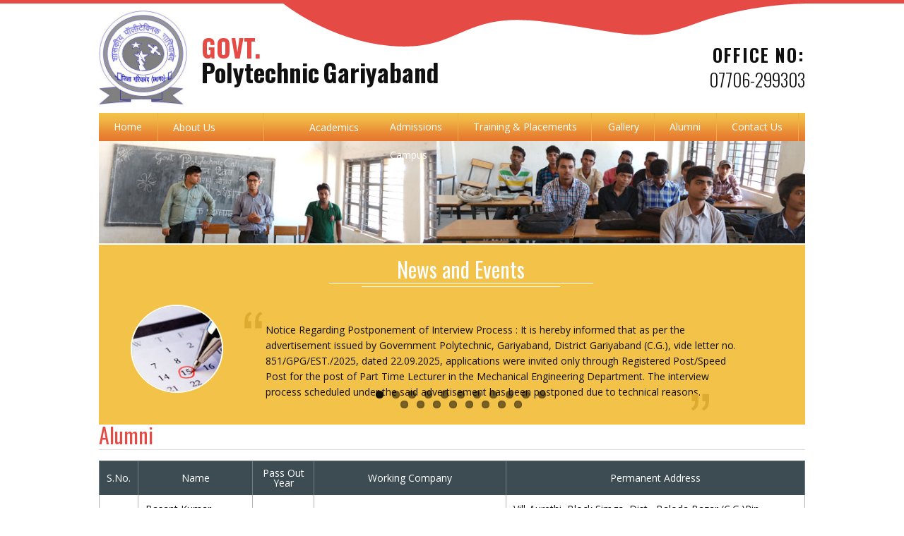

--- FILE ---
content_type: text/html; charset=utf-8
request_url: https://polygariyaband.ac.in/alumni.aspx
body_size: 10597
content:


<!--[if lt IE 9]>
  <script src="https://cdnjs.cloudflare.com/ajax/libs/html5shiv/3.7.2/html5shiv.js"></script>
<![endif]-->
<!doctype html>
<html>
<head>
<!--[if lt IE 9]>
<script src="http://css3-mediaqueries-js.googlecode.com/svn/trunk/css3-mediaqueries.js"></script>
<![endif]-->
<meta charset="utf-8">
<meta http-equiv="X-UA-Compatible" content="IE=edge">
<meta name="viewport" content="width=device-width, initial-scale=1.0">
<meta name="description" content="">
<meta name="keywords" content="meta, metatags, meta tag, meta tags, submit, search engines, spiders, sites, submit site, search engine submit, website, submit website, add meta tags, find website, be found on internet, keywords, keyword">
<meta name="author" content="">
<meta property="og:title" content="To provide leadership and inspiration for learning and human development in Urban & Rural communities." />
<meta property="og:type" content="Retain a diverse faculty, academic and classified staff and student populations." />
<meta property="og:url" content="http://polygariaband.ac.in/" />
<meta property="og:image" content="http://polygariaband.ac.in/images/logo.jpg" />
    <title>Government Polytechnic Gariyaband</title>
    <link href="css/flexslider.css" rel="stylesheet" />
    <link href="css/lightbox.css" rel="stylesheet" />
    <link href="css/stylesheet.css" rel="stylesheet" />
    <link href="css/responsiv-sheet.css" rel="stylesheet" />
    <script src="js/jquery-1.11.2.min.js"></script>
    <script src="js/jquery.flexslider-min.js"></script>
    <script src="js/lightbox.js"></script>
    

</head>
<body>
    <form method="post" action="./alumni.aspx" id="form1">
<div class="aspNetHidden">
<input type="hidden" name="__VIEWSTATE" id="__VIEWSTATE" value="smQsz7P5VW1vb3k+DDVz8pr4dGwe1HTXA4U5o1EP3bRWF9JmQ8ac+EQXKeihKPRS0rRqtYFc966Gr8xFjaFKzwSBpcpo5EO0hXXJKGreHeWXpn7ax/TISIUriBSVQVEwz2Hi0gfMnnuUjB4vHXkqo/ARoWOhZnlQ8TZYg9BJ2NS9MNlrjhoiSDPe0i9kYYI7L0LITHcRxP9QU5bu8wz6PM38Zi3Ds4YEJZ251gpnL/5K9yQDMXFW/R2DdqomPw/wO05TGW7N2YOuMAfYXfEocPT7M4zLV8C/A0ht7dqD4Kqw3r0gaMo1+OKnJIyIz0d+tZN45t5v22FD7W6zIxzVrYTUHf9kqZRPhCIDhhrw57tBMaOhOIbYeQnBdxqs2vujsW5Du2DXXGt6CO9GmotkOUntuXKUDJAJef+MVUS9/C72R2/yhXhmZuGTOC4dC68fYJnEVwuq6m8FlBWLCPr8R84+E0eiCUIfiRTls5URnhbWyMzuDxE8/98zOrW145/3SDy7fIFcFjhN+HAt8SCtQBrRPDOEDorbAgb7e1AAbE0iW1K2vL4xVjg0yE3gB8PGuZ/[base64]/acFcmySHyNqNbyr2iNJ/v4pTqBbAwN6wux0TFM7vjWcZGB93oo+8XmG78M38MA5CtrxIE3Fj7Ipxw9B6DQi+UZVC/thqgFO1ajmbZuD5QOoBUdMlma160q8Sfi1AefJjFjxCizyVMHKMnKH60FxPq8tPCLIeUFXF2y3Afs+RL9EwckIPAbgHaO3QdywDnE7aJUFlIDwWzkdo8ukZ0i6PlSJAqmLnwNQID/EyeWTrkQiNPlr9RSb1Z1Ny2V5/wLmCIQgO+E3kg9YQMDT3NhEd+IT/eDJ5a80NZl96AbTaOWgdB/OHbXDaFdkhnbCXWZCGujiPU2f9JGguwsOhyqGxp5lgxrUA7X3AXWza0UK8Abj59UPiy/MWefFMmqsS2/EaFd3kq4ENPq+L57BlTCBn2ShejsomH17Lmtdqh+fTxVEC5TGRCQs0V7grpwDiSRycYgWxGyIUEmPSRXgMi3iJnOXLc+9XPg9ZxH/RP0JkrxHeHywWWSuRfT8xCYQBWVfHNNGWvJdlpy2VzQDRXfeFye8sbwwsm2zkxjrKDJtHCmwTogiIgztQ+19UeBQa7p7oy4J9fD8LDx1jlvEay+oStiK+I8iKWeLvz3/MtmlErmZ8B/nJlzds+3gFNh+Bu/xXNnxWwrqATEdt/ydQ9+6T0gk6ZmApXFTm2e/P2vMzO9X0LBFAsLUZ53TEDP2OWXvFD5Q49CPVg4MtSKY3f6SpcCcJVZj7KNBiLMpGf8uQ8cIbbroxAC0Zh6qDVKAQ1wVlM/9qd9mq/h5NSwCJcdPS8HClQM2+SYX60l1ky3/zDv49oUDoJ/ppynuOpILU4utmOWer216vuaaYegi7B1z3vZPLLgXxd+lp2xj7+knrmdLtELVzqk+/6zdlgof1wg2sjQbmCvSpkD3UrKnuhu2J7rZLW1fmgsASQ5o9ErTULWRl6K7bU3Awn+VEYiDRGXdjDvgsqf3RlKDmpzUwyxyGFVA5AB76Xo4tY8vbZLXzy4pyOlY8d5HoUd28PLJGhTuxvLNcFm2tH/mn9QoYL7ITe8ggJQqWK5TQAEpQnMBs2d5lGH/kmDxfbjkNJeY7POubEUZJCK4KH1T/V+Yi9v37c74pLVfU/YQoMFdkNxVJW23o2K6rMY4kNl0+2kffM8uRGKLzYK1fuCuGTiyuwc1k9q+S4lzv6nitZlzo/Kn07QRfaNZoRqWLRrYgX4Lmfytz6MalJpWyGzXZKpPblJoUXYDWs40X9gr8+0u+eSfYs+1fIorD0IfwQ+uWNdKtqagQKk0bSFebowC0o6FlX78/RKLPzxDJOXqZ5WNDrPo/aGez4JSb/lL/Rr21CBZvPAdJTTmMjuMX0BCRw6AGHhd0Iy0kQlVzytkfeAvHVNxQjrMfAy+ezuV2kDm7k0gIho3YDdK5YTA1+7YvymrtCg6OTxX6N7YSAMEX/6Sxzer61vhDnBy8FLIdlLRMvKRU1oOZv5IZ2stXQMii8lAgIcX3H1LX1RlWhBvc4pmtCktC6CvFD1XgAbCAVKaubpJrGbUTZKQau7I/Sto9SLhg06LfIu30VXx8u4eiDQx5zCCAfPnwYknJr+DbjfVppMee32hkBs1CceiHgqyDrjd6Jt1OL2YMnUyCTzGgQVptf/pVB5rh+Fi4Y9heEaD9zPL2l/4VulMpmsmx2wnE0UfX03H2hI9OPiVqOIgsVYeW2IwPFZla7FbssKkYiUdJf8NTgBoo9jKIrzpcQ+m2i4BWIN+yEBuxl+CuCOYaJv0eoSetcSAqZPgpX1fXP+7VlQO2cQCnsdrR+bP/XIqN7a3wD8buYoTbQeWq44P+AlTwj9xMnPtiQq9M+yyNO3nP+vfS5LXd08kAhoBC4F5HdDVD1H+b1bSwUZQxiy2SHOhu9n5QWU/cb//gG46G/OI7TMSOB1inyReOeApSfYcE05lPc+KsI131NJ1s//FpCjFSvC2928EAd25JOADUHoxPHiP8IgwgBwkEhdlCFkTASXJe/8ez3sToB+ns8zRIQybwW2sxmD2t9e81vYOLU9+fDAF5vxW4iO5bjPGpXNn+WgAcbhU1f5gVAyoAxnYg+l5Smk+nnLEGK7F/tlMZ000n8G4gqkYJxxrAUUPQoHmaR1mxUfVxbi8q4jDJlsjGrGsINckslUhP3Ec5Q9ZNp6lehITLyTBeVXMFQe63OVfYeVr6ko7Zngs0Z9CFIb1RAPAWB8y7cpPnHdboa3Xy6JCWg1mvNzw8SYigw8ruiqqVCp2iie58otTw99Lg/[base64]/TZBP/8JTZG+5yXPdRHS9fVGDxdoxL5PrYO4NVsOQ51xFjrDIv2hX4ZdJMABYJG4dm+p+4VAutWSA0TGqtOB+34cf/o3UtnQTQ14ZHa3b4D7InbpYYNSQVPw8uEHrp8+Yr8U5pe9awdpTixBtbhB+WQp64u+UXD848sQ5RRETpgcFLo0w2gResgTTEdebsurk0+9CV9O5oJ0X4KvS01RNeYf4hjTM9J/[base64]/rW5e5jG4TB79QZ4V/i5+ZSjgZSe9M3caCp+9wWgpd9rpbLuOPoqsl6vul5nBoblsdjuvoZW8hTZWYOsIIvd1eR7wJaRm9O64Um6GLXbLxm3NytP8NlgnV2GMfAllriLZ3rmpr58n6J0Bvb85u0tiRA61jFVrJLko27MyeGbz01kkgUht7lHg9lykyoRU0Hv6KPMIChAvj7QxCefnDBAvny/fjh53k9o9+nMsmy1CrzqMFw0sNaJcD3CbngrEaGO4/VLTsUVdTtgBvJLd5UrWhZwEGswNzr+si8YFQIAFpsr67mYYjHmVXpJPMEAOwUGe20GohY7kB54yIz/tX8GzELuzL9qpA0LkOCHz5r8sPyZkx1XgpECrJiEivFY7Z2fabLxs2X5mM1FGi7KGVexxuylYDvLHt+vHMEb0e0SVWcmGk57/1hjQkF2MfDXLasBMNrre47HbxQZ1cdIclNDNBrodoNarufg9YyWFlrVOpXJEbifszAw+BLNjuk6mHCcVKRuOc79NPvnxZkDtR+P+YKEIMjIkcWTK9aGlbnWRjtQfYcji4ztLd87/8LOCa4/IIRMgZDY2byddlJP1FNqMBijER7b8m9YFsgxyYkXmiw62K3nMqtWuFsBzlD986zr6nta+5vRwgoh+utP3TH78cwrZAohRje666GCW56g1DLkssP7DN43a/nPnPqVY3ch9vLCznhEOVQvdYyGQA8Rxx0tpkyMFKgT3Z1UlbmwmPI/nxwaebC3yNlHLAHSuB0OEl2ur6O1j37Osr3Xx/OCiJM7Zi+wMPfZgAbc0EbgBsgmdxuHq33xxqZjoANp4PI70THsXmySka5vVCNv6EGjuVEV867mwWdvGGylMwZoYcKR4QLwo37V7RZ9sr+WlOWKE/D8VNPUTelqhPnmDqZ6mtTKu5DMYBlcIzoSfyV5Z9AbG2vGPiV9WhYE1/ztamEvW88EEMWFh0Je4Yw35AgrnyztUkqPP5SEAz4mPTGww9vBXJ5xb03eLy83eoD3Kh9hXAiV36yfAvvroNgzbG+Du1LyoNYzxVY1bpRTNlrzrmj6/HgLuXJIxZJqw9c4kN9wkgzd7mgZG2nQ/rhORsxSa2v1cdlcVoZp2qATG3FLfZCAQHKXSMu932uIjPMZIKfZ/5pm0GJn1swDeGihXY1GInhusVQcgyfMASEFVFQuwJUGEclpIWsbbjEJSMvmcM3hZr9Hvrem6/1eXkmVrwHnPmKELazVKuPs6wXk/Q5YSB0K+6SbL2tTgpf1/fJf/744XMd/QzVeS6S0B2OhidSSl3qY+EiwwM3rmU07e3sROuBmsipRxAKxPpJqav3pxZpkhYSGP20eRQ4JnodM+xC9+d09x7hB1d4OmjjmJxtx3yixtiCWvmnGdJQrfZLYQaMxSEQRnc3qtA3mJ+PxKvNCXhtdVJWJ+nmCJAWdD8TRkLvvpFou/dgOhua8lnVry3Px2U2DOmREdic4PuxbhOJbxwxiV9ZzNNzbOTyZzdDOWH/tK0F46vwcDJKO/aKjcUUsl2L/u5MEAkoiivt2Z2M7NXNjHh1pKzD24az5W8YB1Q5XGVeWWzeSsGcHEYBuu0ZjDkIOmTY6yEsKbV4bMQyFuDd5A/m39EPV2t1/xaxpkiZiohnyUxlr0CluFetyWKyfDn2p/vWiZasBB6tnDFBXvm9JJT9tys7NXUqGF/JY/Kdv+sxKaYrXJ+ZDnxPtqVgJVO++xLrCN2stglo7wNwmo22+jmEo9nm6yb5C+ugmZlXNvWvoMGUiE7pNpzhPTiBETiN0Rid/V8DiHoY+4QECC7aoMhw6Arcq+MghFoM/[base64]/gWlx502UiPs69tYx0eihR6lxkDY6uYK5Svlj/IIw5tVC6HixpvcYZzq5rVad2IFm+ZrQiESgfqJZCDgXTVEpk9lwiUvoj2d7xYhJN27dYRyUDsLZZX1TE9KPWPsal5LmZF91n77Xl7LblHTPb2ewPWGjDA4kChvGi38REHl5dv5epqIsgK3/xvPliqZ4qljRG6esFna3wpFIOKpt7K84wIFT+2VE00fHG2uPSXjf0kVQu4y3t6I5l4Ar7mRFT2kCpm6O9dyG6SY1VNe6T+h/0WvwfgobGy0buKRAU++Cv7PUfCwIiiIugdSQPCdp2QZKYV5eOq2SC/zTZPIsOH66AdrMkmzUHLNcOM5od/G/[base64]/9AtTV4JS8Fx54N9xDbb+IO/+xuW7cnwdCPviQUtEd//voQ+DAn168EIhxiM1y0N0F3+x2/WLFZT16Ozhw3NiYKz/OeXiY6jUwC21KtzU9jZHR0NeptYdl03YGDJEiFj+GArXT6Q+RIFK9XClPbSwRnWUgaJU666cwqNXhlVuMYyM2f8hkQMuznSeajfLREiQqHtgJr8pbOR3pKsvDOgJh37if2T9SRlE1ZekwbbAXLBh0Zih90zC0poPoH1R28IbSzNAry2dM5K2i/SF4JSenvTYBWuBPwfQRdHpd06RTQq2yFGsa4fDskoHoHRFC9TzbA4Qfw0e+A4yqrRG3EiATAFlcOE3wyaJS3LjHoBYHmsUI8XR3/Ni7qiSzcc4BSIW7fV7IHYhQsg//oyTTk+sG9V3PQaEfXfF/bTTZTFT2M/E334RH19b6jtT8EaxwgQF7TIHjt/iMhI0guB3p56FgJgU4ySw9TfskVlmQPSG8pu0jpPOzXcUdgKDqA5RZKLEpMhw6DkSH4TvXQ2dwechf2gndV4DaEnClrrDXIohOPVqV/KRI8WgtF/Qn6u1ijoVkkzc4zQTIXTie6PoVYFW++kHT0tCyu3WRnER9CN+oFlVwB597jtZyI6Y9iL0q8fD/sY8QHVHyqljJX/bsPeqE3lnKAw7705qLUu" />
</div>

<div class="aspNetHidden">

	<input type="hidden" name="__VIEWSTATEGENERATOR" id="__VIEWSTATEGENERATOR" value="DE922790" />
</div>
        <header id="header" class="clrleft row">
            <div class="container">
                <!-- NAVIGATION MENU -->
                
<div class="clrleft row topstreap">
    <div class="clrleft logo">
        <a href="index.aspx" title="Government Polytechnic Gariyaband (C.G.)">
            <figure><img src="images/logo.jpg" /></figure>
        </a>
        <span class="logoTitle"><small>Govt.</small><small>Polytechnic</small><small>Gariyaband</small></span>
    </div>
    <div class="ph-cell"><span>Office No:</span><span>07706-299303</span></div>
</div>
<!-- NAVIGATION MENU -->
<nav id="navigation" class="clrleft row">
    <div class="clrleft row menu">
        <ul>
            <li><a href="index.aspx" title="Home">Home</a></li>
            <li><a href="javascript:void(0)" title="About Us">About Us</a>
                <ul>
                    <li><a href="mission_vision.aspx" title="Mission & Vision">Mission & Vision</a></li>
                    <li><a href="objectives.aspx" title="Objectives">Objectives</a></li>
                    <li><a href="the_institute.aspx" title="The Institute">The Institute</a></li>
                    <li><a href="message_from_principal.aspx" title="Message from Principal">Message from Principal</a></li>
                    <li><a href="faculties.aspx" title="Faculties">Faculties</a></li>
                      <li><a href="mandetorydisclosure.aspx" title="mandatory disclosure">Mandatory Disclosure</a></li>
                      <li><a href="AICTEEOA.aspx" title="AICTE_EOA">AICTE EOA</a></li>
                      <li><a href="VariousCommittee.aspx" title="mandatory disclosure">Various Committee</a></li>
                      <li><a target="_blank" href="Document/other/fire_safety_certificate%20.pdf" title="fire_safety_certificate">Fire safety certificate</a></li>
                    <li><a href="organizationalChart.aspx" title="Organizational_Chart" </a>Organizational Chart</li>
                      
                    
                </ul>
            </li>
            <li><a href="javascript:void(0)" title="Academics">Academics</a>
                <ul>
                    <li><a href="javascript:void(0)" title="Diploma Courses">Diploma Courses</a>
                        <ul>
                            <li><a href="diploma_civil_couress.aspx" title="Civil">Civil</a></li>
                            <li><a href="diploma_mechanical_couress.aspx" title="Mechanical">Mechanical</a></li>
                            <li><a href="diploma_mining_couress.aspx" title="Mining">Mining</a></li>
                        </ul>
                    </li>
                    <li><a href="https://csvtu.ac.in/ew/academic-calendar/" title="Academic Calendar">Academic Calendar</a></li>
      
                    <li><a href="https://csvtu.ac.in/ew/examination-time-table/" title="Exam Schedule">Exam Schedule</a></li>
                </ul>

            </li>
            <li><a href="javascript:void(0)" title="Admissions">Admissions</a>
                <ul>
                    <li><a target="_blank" href="Document/other/Diploma%20admission%20last%20three%20years.pdf" title="Diploma Admissions">Diploma Admissions</a></li>
                    <li><a target="_blank" href="Document/other/Fee%20Details%20in%20GPG.pdf" target="_blank" title="Diploma Admissions">Fees Details</a></li>
                </ul>
            </li>
            <li><a target="_blank" href="Document/other/placement%20details.pdf" title="Training & Placements">Training & Placements</a></li>
            <li><a href="photo_gallery.aspx" title="Gallery">Gallery</a>
                <ul>
                    <li><a href='GalleryImage.aspx?gallery=1004' title='Industrial visit'>Industrial visit</a></li>
                </ul>
            </li>
            <li><a href="alumni.aspx" title="Alumni">Alumni</a></li>
            <li><a href="contactus.aspx" title="Contact Us">Contact Us</a></li>
            <li><a href="javascript:void(0)" title="Campus">Campus</a>
                <ul>
                    <li><a href="about_district.aspx" title="About District">About District</a></li>
                    <li><a href="sitemap.aspx" title="Site Map">Site Map</a></li>
                </ul>

            </li>
        </ul>
    </div>
</nav>

                <!-- NAVIGATION MENU END -->
                <div class="clrleft row innerbanner">
                    <!-- INNER STATIC BANNER -->
                    <figure>
                        <img src="images/computer-education-student.jpg" />
                    </figure>
                </div>
                <!--NEWS EVENT-->
                <div class="clrleft row ournews">
                    
<h2 class="mb-35 mt-20">News and Events</h2>
<div class="clrleft row updateevent">
    <div class="daynewsupdate">
        <ul class="slides">
            <li><div class='clrleft photo-post'><figure><img src='images/circle-datepic.jpg' /></figure></div><div class='clrleft paratag'><p>Notice Regarding Postponement of Interview Process : It is hereby informed that as per the advertisement issued by Government Polytechnic, Gariyaband, District Gariyaband (C.G.), vide letter no. 851/GPG/EST./2025, dated 22.09.2025, applications were invited only through Registered Post/Speed Post for the post of Part Time Lecturer in the Mechanical Engineering Department. The interview process scheduled under the said advertisement has been postponed due to technical reasons.</p></div></li><li><div class='clrleft photo-post'><figure><img src='images/circle-datepic.jpg' /></figure></div><div class='clrleft paratag'><p>Recruitment of Part Time Lecturer for Mechanical Engineering in Government Polytechnic Gariyaband : Advertisment can be seen in home page of website. Application Form and Other Eligibility Criterion of Part Time Lecturer (Mechanical Engineering) Recruitment can be downloaded from download zone of the website.</p></div></li><li><div class='clrleft photo-post'><figure><img src='images/circle-datepic.jpg' /></figure></div><div class='clrleft paratag'><p>Admission process for Diploma in Engineering in Government Polytechnic Gariyaband for Academic Year 2024-25 can be downloaded in download section</p></div></li><li><div class='clrleft photo-post'><figure><img src='images/circle-datepic.jpg' /></figure></div><div class='clrleft paratag'><p>Tender Document for providing round the clock security services for the campus (2024-2025) can be downloaded in download section</p></div></li><li><div class='clrleft photo-post'><figure><img src='images/circle-datepic.jpg' /></figure></div><div class='clrleft paratag'><p>Tender Notice for Supply, Installation and Commissioning of CCTV Camera is available for download in download section</p></div></li><li><div class='clrleft photo-post'><figure><img src='images/circle-datepic.jpg' /></figure></div><div class='clrleft paratag'><p>Tender Notice for Supply of books for Institute Library is available for download in download section. </p></div></li><li><div class='clrleft photo-post'><figure><img src='images/circle-datepic.jpg' /></figure></div><div class='clrleft paratag'><p>Institution's Right to Information 2005 Information,see in download section</p></div></li><li><div class='clrleft photo-post'><figure><img src='images/circle-datepic.jpg' /></figure></div><div class='clrleft paratag'><p>Security services tender 2021-22 for Govt Polytechnic Gariyaband can be downloaded from download zone.</p></div></li><li><div class='clrleft photo-post'><figure><img src='images/circle-datepic.jpg' /></figure></div><div class='clrleft paratag'><p>Revised schedule of security tender. Check document in download zone. </p></div></li><li><div class='clrleft photo-post'><figure><img src='images/circle-datepic.jpg' /></figure></div><div class='clrleft paratag'><p>Security services tender 2021-22 for Govt Polytechnic Gariyaband can be downloaded from download zone</p></div></li><li><div class='clrleft photo-post'><figure><img src='images/circle-datepic.jpg' /></figure></div><div class='clrleft paratag'><p>All detail of academic calender of jan-june 2021 are shown.</p></div></li><li><div class='clrleft photo-post'><figure><img src='images/circle-datepic.jpg' /></figure></div><div class='clrleft paratag'><p>Tender document for House Keeping 2021-22, see the download zone</p></div></li><li><div class='clrleft photo-post'><figure><img src='images/circle-datepic.jpg' /></figure></div><div class='clrleft paratag'><p>Security Service Tender for Year 2021-22 Can be Downloaded from Download Zone.</p></div></li><li><div class='clrleft photo-post'><figure><img src='images/circle-datepic.jpg' /></figure></div><div class='clrleft paratag'><p>Tender Document For Purchase of ST/SC Drawing Stationary 2021-21 can be downloaded in download zone.</p></div></li><li><div class='clrleft photo-post'><figure><img src='images/circle-datepic.jpg' /></figure></div><div class='clrleft paratag'><p>Invite sealed quotation for scrap material (computer item/Electronics) see term & condition and  tender form in the download zone.</p></div></li><li><div class='clrleft photo-post'><figure><img src='images/circle-datepic.jpg' /></figure></div><div class='clrleft paratag'><p>Invite sealed quotation for scrap material (Furniture) see term & condition and  tender form in the downloadzone.</p></div></li><li><div class='clrleft photo-post'><figure><img src='images/circle-datepic.jpg' /></figure></div><div class='clrleft paratag'><p>Invite sealed quotation for scrap material(Electronis item) see in the download zone</p></div></li><li><div class='clrleft photo-post'><figure><img src='images/circle-datepic.jpg' /></figure></div><div class='clrleft paratag'><p>Invite sealed quotation for scrap material(furnitures) see in the download zone</p></div></li><li><div class='clrleft photo-post'><figure><img src='images/circle-datepic.jpg' /></figure></div><div class='clrleft paratag'><p>Tender document for purchase of plumbing goods/equipments 2019-20</p></div></li>
        </ul>
    </div>
</div>

                </div>
                <!--NEWS EVENT END-->
            </div>
        </header>
        <div class="container">
            <div class="clrleft row innercontent">
                
    <h1>Alumni</h1>
    <div class="clrleft row mb-30 TableEffect">
        <table width="100%" border="0" cellspacing="0" cellpadding="0">
            <tr>
                <th>S.No.</th>
                <th>Name</th>
                <th>Pass Out Year</th>
                <th>Working Company</th>
                <th>Permanent Address</th>
            </tr>
            <tr>
                <td>1.</td>
                <td>Basant Kumar Mahipal</td>
                <td>2012-13</td>
                <td>Western Coalfield Limited Nagpur</td>
                <td><span>Vill-Aurethi, Block Simga ,</span><span>Dist –Baloda Bazar (C.G.)Pin- 493101</span></td>
            </tr>
            <tr>
                <td>2</td>
                <td>Sanjeev Kumar Sahu</td>
                <td>2012-13</td>
                <td>Western Coalfield Limited Nagpur</td>
                <td>Vill-Sansori, Tahsil-Akaltara,Dist- Janjgir Champa (C.G.) Pin -495553</td>
            </tr>
            <tr>
                <td>3</td>
                <td>Harishankar Sahu</td>
                <td>2012-13</td>
                <td>Hindalco U/G Project Raigarh (C.G.)</td>
                <td>A Type G.M.Complex West Chirimiri Dist-Koria (C.G.) Pin -497773</td>
            </tr>
            <tr>
                <td>4</td>
                <td>Dinesh Kumar Mohobia</td>
                <td>2012-13</td>
                <td>Western Coalfield Limited Nagpur</td>
                <td>Jay Vijay Footwear  Main Road Indira Chowk Arang Dist- Raipur (C.G.) Pin 493441</td>
            </tr>
            <tr>
                <td>5</td>
                <td>Rahul Soni</td>
                <td>2012-13</td>
                <td>South Eastern Coal Field Limited Bilaspur</td>
                <td>O. No. 1085  Ward No. 15 Bhilai Dist- Durg  (C.G.) </td>
            </tr>
            <tr>
                <td>6</td>
                <td>Mayank Patel</td>
                <td>2012-13</td>
                <td>Eastern Coal Field Limited Sanctoria Asansol (W.B.) </td>
                <td>Vill- Talwa Para  Janjgir Dist- Janjgir Champa (C.G.) </td>
            </tr>
            <tr>
                <td>7</td>
                <td>K.M. Arjun Das</td>
                <td>2013-14</td>
                <td>South Eastern Coal Field Limited Bilaspur</td>
                <td>House Number 1/7 Mini Lig Nehru Nagar Bhilai Dist- Durg (C.G.) </td>
            </tr>
            <tr>
                <td>8</td>
                <td>Hemendra Kumar Dewangan</td>
                <td>2013-14</td>
                <td>Monnet Raigarh</td>
                <td>Champa Block Malkharouda Dist Janjgir Champa (C.G.)</td>
            </tr>
            <tr>
                <td>9</td>
                <td>Roshan Suryavanshi</td>
                <td>2013-14</td>
                <td>South Eastern Coal Field Limited Bilaspur</td>
                <td>Vill.-Mahant Tah.- Navagarh Dist Janjgir Champa (C.G.)</td>
            </tr>
            <tr>
                <td>10</td>
                <td>Satyendra Jogi</td>
                <td>2013-14</td>
                <td>Western Coalfield Limited Nagpur</td>
                <td>Vill.-Muridih Post- Amora Tehsil – Akaltara Dist- Janjgir Champa (C.G.) Pin 495663</td>
            </tr>
        </table>

    </div>

            </div>
        </div>
        <!-- FOOTER -->
        <div class="scrollup"><span><i class="fa fa-angle-up hvr-float" aria-hidden="true"></i></span></div>
        <footer id="footer" class="clrleft row mt-40">
                <div class="container">
                    <div class="clrleft row footer_head">
                    
<div class="clrleft row mb-20 footerMenu">
    <ul>
        <li><a href="index.aspx" title="Home">Home</a></li>
        <li><a href="#" title="Academics">Academics</a></li>
        <li><a href="#" title="Admissions">Admissions</a></li>
        <li><a href="#" title="Training & Placements">Training & Placements</a></li>
        <li><a href="#" title="Alumni">Alumni</a></li>
        <li><a href="#" title="Contact">Contact Us</a></li>
        <li><a href="#" title="Campus">Campus</a></li>
    </ul>
</div>
<div class="clrleft row mb-20 copyright"><span>Government Polytechnic Gariyaband</span><span>Email: <a href="mailto:gpolyg@rediffmail.com" title="gpolyg@rediffmail.com">gpolyg@rediffmail.com</a></span> <span>Phone No. : 07706-241303</span> </div>
<div class="clrleft row poweredby"><span>Powered By: <a href="http://globalinfotech.co/" title="Global Infotech" target="_blank">Global Infotech</a></span> </div>

                </div>
            </div>
        </footer>
        <script src="js/custom-jquery.js"></script>
        <script src="js/easy-ticker.js"></script>
        <script src="js/jquery.easing.min.js"></script>
    </form>
</body>
</html>


--- FILE ---
content_type: text/css
request_url: https://polygariyaband.ac.in/css/stylesheet.css
body_size: 5504
content:
@import url(https://maxcdn.bootstrapcdn.com/font-awesome/4.5.0/css/font-awesome.min.css);
@import url('https://fonts.googleapis.com/css?family=Oswald:300,400,700');
@import url('https://fonts.googleapis.com/css?family=Open+Sans:300,400,700');
@import url('https://fonts.googleapis.com/css?family=Arvo');
@charset "utf-8";
/* CSS Document */
@import url(reset.css);
* {margin:0px; padding:0px; box-sizing:border-box; -webkit-box-sizing:border-box; -moz-box-sizing:border-box; -o-box-sizing:border-box; -ms-box-sizing:border-box; zoom:1;}
body {margin:0px; padding:0px; box-sizing:border-box; -webkit-box-sizing:border-box; -moz-box-sizing:border-box; -o-box-sizing:border-box; -ms-box-sizing:border-box;}
.row, .photo-post figure img, .quicklink_menu ul li, .scrollup span i, .menu ul li ul li, .menu ul li ul li a, .cgcity span, .innerbanner figure img, .copyright span, .unOrderList ul li, .indicat-location figure img, .addresInfo dfn span small, .logo a figure img, .Galley_Folder ul li a, .gallery_details ul li a figure img, .footer_head::before, .logo span small:first-child, .ph-cell span, .cform dfn label, .cform dfn input[type=text], .cform dfn input[type=password], .cform dfn select, .cform dfn textarea, .noticeboard ul li, .noticeboard ul li figure img {width:100%;}
.scrollup span i {height:100%;}
.clrleft, .menu ul li, .quicklink_menu ul li, .footerMenu ul li, .cgcity span, .copyright span, .unOrderList ul li, .addresInfo dfn big, .addresInfo dfn span, .addresInfo dfn span small, .Galley_Folder ul li, .Galley_Folder ul li a, .gallery_details ul li, .logo a, .logo span, .logo span small, .ph-cell span, .cform dfn, .cform dfn label, .cform dfn input[type=text], .cform dfn input[type=password], .cform dfn select, .cform dfn textarea, .noticeboard ul li, .noticeboard ul li figure, .noticeboard ul li dfn {float:left;}
.clrright, .mainbanner, .ph-cell, .content_main, .dte, .indicat-location {float:right;}
.scrollup, .mainbanner ol.flex-control-paging, .menu ul li ul, .menu ul li:hover ul li ul, .picGallery ol.flex-control-paging, .updateevent ul.flex-direction-nav {display:none;}
.menu ul li:hover ul, .menu ul li:hover ul li:hover ul {display:block;}
.menu ul li a, .photo-post figure img, .quicklink_menu ul li a, .redmore a, .footerMenu ul, .cgcity span small, .innerbanner figure img, .indicat-location figure img, .logo a figure img, .gallery_details ul li a figure img, .noticeboard ul li figure img {display:inline-block;}
.scrollup span {display:table;}
.scrollup span i {display:table-cell;}
.ournews h2, .paratag, .grbd-col4, .mainbanner ul.slides li, .menu ul li, .cgmap-gariyaband, .TableEffect h3, .Galley_Folder ul li a, .footer_head, .Galley_Folder ul li a i {position:relative;}
.ournews h2::before, .ournews h2::after, .paratag::before, .paratag::after, .photo-post::after, .redmore, .infoContent, .menu ul li ul, .updateevent ol.flex-control-paging, .cgcity, .TableEffect h3::after, .Galley_Folder ul li a i, .footer_head::before {position:absolute;}
.scrollup {position:fixed;}
.ournews h2::before, .ournews h2::after, .paratag::before, .paratag::after, .photo-post::after, .TableEffect h3::after, .footer_head::before {content:'';}
.menu ul li ul, .gariyabandh:hover {z-index:1;}
.Galley_Folder ul li a i {z-index:-1;}
.picGallery ul li.flex-nav-prev a:hover, .picGallery ul li.flex-nav-next a:hover {opacity:0.9;}

/*MARGIN*/
.ph-cell span:last-child, .noticeboard {margin-top:10px;}
.Galley_Folder ul li a dfn {margin-top:15px;}
.mt-20 {margin-top:20px;}
.mt-40 {margin-top:40px;}
.Galley_Folder ul li:nth-child(4n), .gallery_details ul li:nth-child(4n) {margin-right:0px;}
.noticeboard ul li figure {margin-right:10px;}
.mr-15 {margin-right:15px;}
.mr-20, .Galley_Folder ul li, .gallery_details ul li, .dp-mr20 {margin-right:20px;}
.noticeboard ul li:last-child {margin-bottom:0;}
.copyright span, .addresInfo dfn span small, .cform dfn label {margin-bottom: 5px;}
.topstreap, .groupunversity h3, .groupunversity p, .grbd-col4 figure, .innercontent h3 {margin-bottom:10px;}
.mb-15, body p, .quicklink_menu ul li, .innercontent h1, .unOrderList ul li, .cform dfn {margin-bottom:15px;}
.mb-20, .innercontent .addresInfo h3, .Galley_Folder ul li, .gallery_details ul li {margin-bottom:20px;}
.mb-25, .TableEffect h3 {margin-bottom:25px;}
.mb-30 {margin-bottom:30px;}
.mb-35 {margin-bottom:35px;}
.logo span small:last-child {margin-left:5px;}
.redmore a i {margin-left:10px;}
.cgcity span.cityname small {margin-left:15px;}
.cgcity span.citypoint, .logo span {margin-left:20px;}



/*PADDING*/
.Galley_Folder ul li a dfn,.Tabledxline tr td, .cform dfn input[type=text], .cform dfn input[type=password], .cform dfn select, .cform dfn textarea {padding:5px;}
.Tabledxline tr th {padding:8px 5px;}
.quicklink_menu, .TableEffect table tr th, .TableEffect table tr td, .noticeboard {padding:10px;}
.topstreap, .widg-title {padding-top:10px;}
.infoContent {padding-top:15px;}
.pt-30 {padding-top:30px;}
.logo span {padding-top:35px;}
.menu ul li, .menu ul li ul li {padding-right:0px;}
.noticeboard ul li:last-child {padding-bottom:0;}
.innercontent h1 {padding-bottom:5px;}
.widg-title, .noticeboard ul li, .noticeboard ul li {padding-bottom:10px;}
.infoContent {padding-bottom:15px;}
.widg-title {padding-left:20px;}
.quicklink_menu ul {padding-left:30px;}


/*FONT STYLE*/
* {font-family: 'Open Sans', sans-serif;}
body {font-family: 'Open Sans', sans-serif; font-weight:400; font-size:14px; color:#101010;}
h1, h2, h3, h4, h5, h6, .logo, .ph-cell {font-family: 'Oswald', sans-serif;}
.infoContent {font-family: 'Arvo', serif;}
.mainbanner ul.flex-direction-nav li a, .picGallery ul.flex-direction-nav li a {font-size:0px;}
.redmore a, .poweredby {font-size:12px;}
.groupunversity p, .copyright {font-size:13px;}
.Galley_Folder ul li a dfn {font-size:15px;}
.cgcity span.cityname small {font-size:17px;}
.widg-title h2, .sbtn, .rbtn {font-size:18px;}
.groupunversity h3, .scrollup span i, .infoContent, .innercontent h3 {font-size:20px;}
.ph-cell {font-size:25px;}
.logo {font-size:28px;}
.ournews h2, .innercontent h1 {font-size:30px;}
.logo span {font-size:35px;}

.algCenter, .ournews h2, #footer, .scrollup span, .infoContent, .TableEffect h3, .Galley_Folder ul li a i, .Galley_Folder ul li a dfn {text-align:center;}
.innercontent p, .noticeboard ul li dfn p {text-align:justify;}
.ph-cell {text-align:right;}
.scrollup span i, .TableEffect table tr th, .TableEffect table tr td {vertical-align:middle;}
.Tabledxline tr td {vertical-align:top;}
.ph-cell span, .logo span small:first-child {text-transform:uppercase;}
a , .Tabledxline a:hover{text-decoration:none;}
.ph-cell, .ph-cell span:last-child {font-weight:300;}
.innercontent h1 {font-weight:400;}
.ph-cell span, .TableEffect table tr td:first-child, .innercontent strong, .addresInfo dfn big , .Tabledxline tr th, .logo span {font-weight:700;}
.cgcity span.citypoint {line-height:11px;}
.groupunversity p {line-height:18px;}
.unOrderList ul li, .TableEffect table tr td {line-height: 20px;}
body p {line-height:22px;}
.infoContent span {line-height:30px;}
.Galley_Folder ul, .noticeboard ul {list-style:none;}
.scrollup span, .sbtn, .rbtn {cursor:pointer;}
.ph-cell span:first-child {letter-spacing:2px;}



/*COLOR*/
.menu ul li a, .ournews h2, .widg-title h2, .groupunversity h3, .redmore a, .footerMenu ul li a:hover, #footer a:hover, .scrollup span, .infoContent, .copyright span a:hover, .TableEffect table tr th, .Galley_Folder ul li a dfn:hover, .Tabledxline tr th, .sbtn, .rbtn {color:#fff;}
.footerMenu ul li a, .poweredby a, .copyright span a {color:#ddd;}
.copyright, .poweredby {color:#a1b2ba;}
.quicklink_menu ul li a {color:#3a3a3a;}
.TableEffect table tr td a:hover, .Galley_Folder ul li a dfn, .Tabledxline a {color:#000;}
.logo span small:first-child, .quicklink_menu ul li:hover a, .innercontent h1, .TableEffect table tr td a {color:#e64a45;}/*pink*/
.Galley_Folder ul li a i  {color:#f2c249;}
.addresInfo dfn span a {color:#e6782e;}/*orang*/



/*BACKGROUND*/
.menu ul li:last-child, .menu ul li ul li {background:none;}
.ournews h2::before, .ournews h2::after {background:#fff;}
.noticeboard {background:#fbfbfb;}
#footer, .scrollup span, .TableEffect table tr th {background:#3d4c53;}
.quicklink_menu {background:#fbfbfb;}
.rbtn {background:#6d6e70;}
.cgcity span.citypoint small {background:#000;}/*black*/
.TableEffect h3::after, .sbtn:hover, .rbtn:hover {background:#e66701;}/*orang*/
.sbtn {background:#d40000;}
.widg-title, .scrollup span:hover, .Tabledxline tr th  {background:#e64a45;}/*pink*/
.ournews, .Galley_Folder ul li a dfn:hover {background:#f2c249;}/*yellow*/
#navigation {background:url(../images/nav-normal-bg.jpg) repeat-x left top;}
.menu ul li {background:url(../images/nav-ver-line.jpg) no-repeat right top;}
.menu ul li a:hover {background:url(../images/nav-hover-bg.jpg) repeat-x left top;}
.paratag::before {background:url(../images/qoute-left.png) repeat-x center;}
.paratag::after {background:url(../images/qoute-right.png) repeat-x center;}
.photo-post::after {background:url(../images/news-picshad.png) repeat-x center;}
.quicklink_menu ul li {background:url(../images/double-arrownormal.png) no-repeat left;}
.quicklink_menu ul li:hover {background:url(../images/double-arrowhover.png) no-repeat left;}
.aicte {background:url(../images/orang-bg.jpg) no-repeat left top;}
.csvtu {background:url(../images/ten-bg.jpg) no-repeat left top;}
.dte {background:url(../images/pink-bg.jpg) no-repeat left top;}
.infoContent, .menu ul li ul {background:url(../images/black-trans.png) repeat left top;}
.mainbanner ul li.flex-nav-prev a {background:url(../images/banner-icon-leftN.png) no-repeat center;}
.mainbanner ul li.flex-nav-prev a:hover {background:url(../images/banner-icon-leftH.png) no-repeat center;}
.mainbanner ul li.flex-nav-next a {background:url(../images/banner-icon-rightN.png) no-repeat center;}
.mainbanner ul li.flex-nav-next a:hover {background:url(../images/banner-icon-rightH.png) no-repeat center;}
.picGallery ul li.flex-nav-prev a {background:url(../images/yellow-left-icon.png) no-repeat center;}
.picGallery ul li.flex-nav-next a {background:url(../images/yellow-right-icon.png) no-repeat center;}
.cgmap-gariyaband {background:url(../images/cg-map.jpg) no-repeat center;}
.unOrderList ul li {background:url(../images/green-righti-cons.png) no-repeat left top 3px;}
.topstreap {background:url(../images/pink-cuvers-bg.png) no-repeat right top;}
.footer_head::before {background:url(../images/gray-cuvers-bg.png) no-repeat right top;}



/*BORDER*/
.cform dfn input[type=text], .cform dfn input[type=password], .cform dfn select, .cform dfn textarea {outline:none;}
.footerMenu ul li:last-child, .sbtn, .rbtn {border:none;}
.noticeboard ul li:last-child {border-bottom:none;}
.quicklink_menu {border:1px solid #adadad;}
.redmore a {border:1px solid #fff;}
.noticeboard {border:1px solid #e6e6e6;}
.photo-post figure img {border:2px solid #fff;}
.TableEffect table tr th:first-child {border-left:1px solid #6f7d84;}
.TableEffect table tr td:first-child,.Tabledxline tr td, .Tabledxline tr th {border-left:1px solid #b2b6b8;}
.TableEffect table tr td ,.Tabledxline tr td, .Tabledxline tr th, .noticeboard ul li {border-bottom:1px solid #b2b6b8;}
.innercontent h1 {border-bottom:1px solid #e0e0e0;}
.cform dfn input[type=text], .cform dfn input[type=password], .cform dfn select, .cform dfn textarea {border:1px solid #b5b5b5;}
.footerMenu ul li, .TableEffect table tr td, .Tabledxline tr td, .Tabledxline tr th{border-right:1px solid #b2b6b8;}
.redmore a:hover {border:1px solid #000;}
.TableEffect table tr td figure img {border:1px solid #6f7d84;}
.TableEffect table tr th {border-top:1px solid #6f7d84;}
.TableEffect table tr th {border-right:1px solid #6f7d84;}/*blue*/
.Galley_Folder ul li a dfn {border:1px solid #f2c249;}/*yellow*/
.cform dfn input[type=text]:hover, .cform dfn input[type=text]:active, .cform dfn input[type=text]:focus, .cform dfn input[type=password]:hover, .cform dfn input[type=password]:active, .cform dfn input[type=password]:focus, .cform dfn select:hover, .cform dfn select:active, .cform dfn select:focus, .cform dfn textarea:hover, .cform dfn textarea:active, .cform dfn textarea:focus {border:1px solid #e64a45;}
#header {border-top:5px solid #e64a45;}/*pink*/



/*BORDER RADIUS*/
.Galley_Folder ul li a figure img {border-radius: 15px;}
.photo-post figure img, .scrollup span, .cgcity span.citypoint small {border-radius:50%;}


/*ANIMATION*/
.gariyabandh {
animation-timing-function: ease-out; 
  animation-direction: alternate;
  animation-iteration-count: infinite;
  animation-fill-mode: none;
  animation-play-state: running;	
	}
.gariyabandh:hover {
animation-name: balram; animation-duration: 1.5s; animation-delay: 0;	
	}
@keyframes balram {
  0% {
    transform: scale(1.0);
  }
  100% {
    transform: scale(1.5);
  }
}


/*BANNER*/
.cgmap-gariyaband {width:273px; height:366px;}
.mainbanner {width:727px;}
.infoContent {left:0; bottom:0;}
.mainbanner ul.flex-direction-nav li a {width:22px; height:36px;}
.picGallery ul.flex-direction-nav li a {width:17px; height:17px;}
.logo {width:60%;}
.logo a {width:125px;}
.logo span {width:75%;}


/*heading title*/
.ournews h2::before, .ournews h2::after {height:1px; left:0; right:0; margin:0 auto;}
.ournews h2::before {width:40%; bottom:-5px;}
.ournews h2::after {width:30%; bottom:-10px;}
.redmore {right:0; bottom:10px; left:0; margin:0 auto;}
.redmore a {padding:5px 10px;}

/*navigation*/
#navigation {height:40px;}
.menu ul li {padding-right:1px;}
.menu ul li a {padding:13px 21.38px;}
.menu ul li ul {left:0; top:40px; width:175px;}
.menu ul li:hover ul li ul {left:175px; top:10px;}
.menu ul li ul li a {padding:13px 10px;}
.ph-cell {margin-top: 50px;}


/*News & Event*/
.ournews {padding:0 20px 20px 45px;}
.photo-post {width:14%;}
.paratag {width:78%; padding:25px 30px 0 30px; margin-left:30px;}
.paratag::before, .paratag::after {width:26px; height:24px;}
.paratag::before {left:0px; top:10px;}
.paratag::after {right:70px; bottom:0px;}
.photo-post::after {width:122px; height:11px; right:0; bottom:-10px; left:0;}
.updateevent ol.flex-control-paging {right:0; left:0; bottom:0; margin:0 auto; width:270px;}

/*UNORDER LIST AND ORDER LIST CSS*/
.unOrderList ul li {padding-left:25px;}
.TableEffect h3::after {right:0; bottom:-10px; left:0; margin:0 auto; width:30%; height:3px;}

/*CHHATTISGARH MAP*/
.cgcity span.citypoint small {width:10px; height:10px;}
.gariyabandh {width:57px; height:71px; background:url(../images/gariyaband-map.png) no-repeat left center; top:177px; right:107px;}
.gariyabandh span.cityname {margin:15px 0 0 0px;}

/*ASIDE*/
.widget_main {width:300px;}
.content_main {width:680px;}
.quicklink_menu ul li {padding-left:22px;}
.grbd-col4 {width: 216.6px; padding:12px;}
.grbd-col4, .picGallery ul.slides li a figure img {height:209px;}


/*Gallery*/
.Galley_Folder ul li, .gallery_details ul li {width:23.5%;}
.Galley_Folder ul li a figure img {width:66%; height:110px; margin:36px 0 0 40px;}
.Galley_Folder ul li a i {top:-12px; right:0; left:0; margin:0 auto; font-size:200px;}
.gallery_details ul li a figure img {height:175px;}

/*footer*/
#footer {padding:30px 0;}
.footerMenu ul li {margin-right:7px; padding-right:7px;}
.scrollup {right:3%; bottom:20%;}
.scrollup span {width:30px; height:30px;}
.footer_head::before {right:0; top:-70px; height:41px;}


/*Cform*/
.gp-col-12 {width:100%;}
.gp-col-6 {width:48%;}
.cform dfn label {font-weight:700;}
.cform dfn input[type=text], .cform dfn input[type=password], .cform dfn select, .cform dfn textarea {}
.sbtn, .rbtn {padding:8px 20px;}


/*GENERAL CSS*/
.container {width:1000px; margin:0 auto;}
.addresInfo {width:50%;}
.indicat-location {width:45%;}
.addresInfo dfn big {width:30%;}
.addresInfo dfn span {width:67%;}
.noticeboard ul li figure {width:25%;}
.noticeboard ul li dfn {width:71%;}



--- FILE ---
content_type: application/javascript
request_url: https://polygariyaband.ac.in/js/custom-jquery.js
body_size: 269
content:
// JavaScript Document
// for banner
$(window).load(function(){
      $('.flexslider').flexslider({
        animation: "slide",
        start: function(slider){
          $('body').removeClass('loading');
        }
      });
//NEWS AND EVENT
$('.daynewsupdate').flexslider({
        animation: "slide",
        start: function(slider){
          $('body').removeClass('loading');
        }
      });
//THUMB PHOTO GALLEY	  
$('.photogroup').flexslider({
        animation: "slide",
        start: function(slider){
          $('body').removeClass('loading');
        }
      });
	  
    });

//SCROLL WINDOW TOP FUNCTION
$(document).ready(function($){
			if ($(window).scrollTop() != "0")
				$(".scrollup").fadeIn(1200)
			var scrollDiv = $(".scrollup");
			$(window).scroll(function()
			{
				if ($(window).scrollTop() == "0")
					$(scrollDiv).fadeOut(350)
				else
					$(scrollDiv).fadeIn(1200)
			});
			$(".scrollup").click(function () {
			    $("html, body").animate({
			        scrollTop: 0
			    }, 600)
			});

			$('.mps-ticker').easyTicker({
			    direction: 'up'
			});
		});
